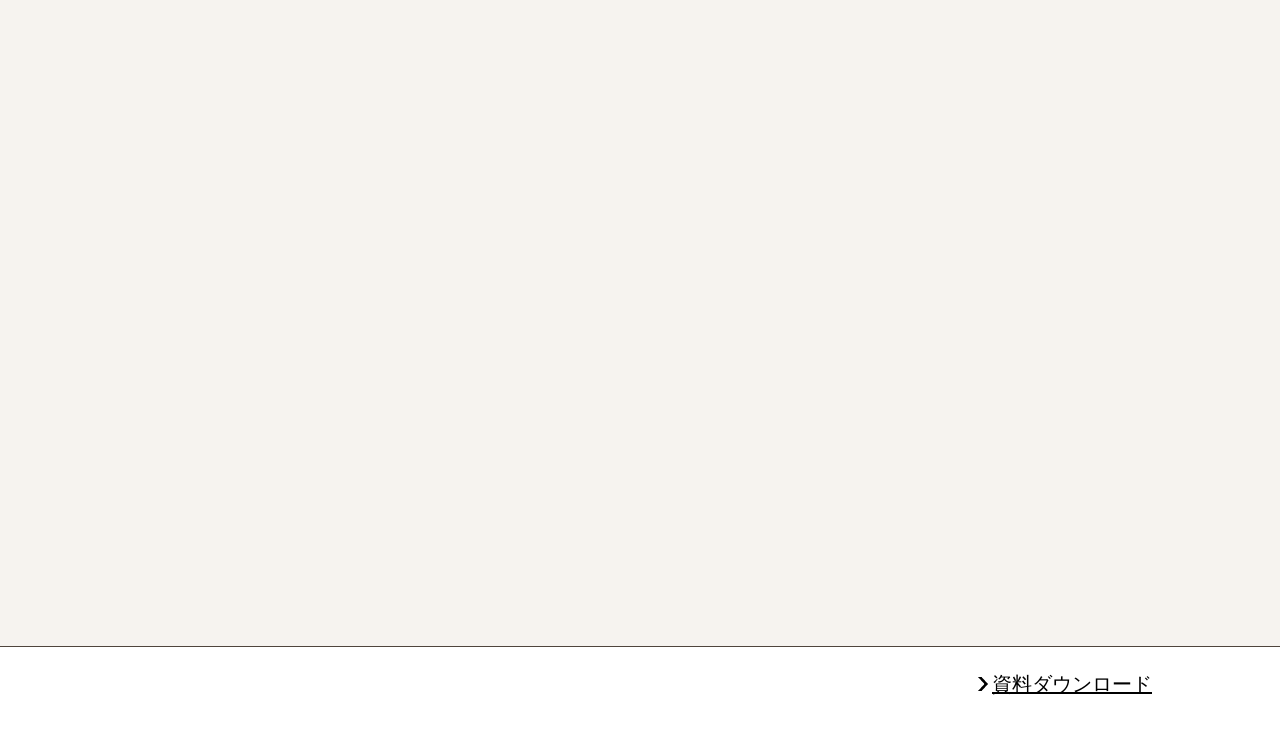

--- FILE ---
content_type: image/svg+xml
request_url: https://storage.googleapis.com/studio-design-asset-files/projects/9YWy5xnkWM/s-16x16_a6bf63d4-bb36-4dd9-be84-c474c9b2d91c.svg
body_size: -374
content:
<svg xmlns="http://www.w3.org/2000/svg" width="16" height="16" viewBox="0 0 16 16">
  <path id="point-dot-w" d="M0,0V16H9.887L16,8,14.113,5.53,9.887,0ZM3,3H8.4l3.821,5L8.4,13H3Z" fill="#fff"/>
</svg>


--- FILE ---
content_type: image/svg+xml
request_url: https://storage.googleapis.com/studio-design-asset-files/projects/9YWy5xnkWM/s-420x40_9445c33f-67ea-49c6-ae98-accbf78f27fb.svg
body_size: -397
content:
<svg xmlns="http://www.w3.org/2000/svg" width="420" height="40" viewBox="0 0 420 40">
  <path id="btn-bg" d="M4,0H416l4,4V36l-4,4H4L0,36V4Z"/>
</svg>


--- FILE ---
content_type: text/plain; charset=utf-8
request_url: https://analytics.studiodesignapp.com/event
body_size: -228
content:
Message published: 18000537934703337

--- FILE ---
content_type: image/svg+xml
request_url: https://storage.googleapis.com/studio-design-asset-files/projects/9YWy5xnkWM/s-10x14_4a812143-7590-402c-92fd-a54084db0331.svg
body_size: -66
content:
<svg xmlns="http://www.w3.org/2000/svg" width="10" height="14" viewBox="0 0 10 14">
  <path id="arrow" d="M-9718.658-2335.214h3.531l6.469,7-6.469,7h-3.531l6.468-7Z" transform="translate(9718.658 2335.215)"/>
</svg>
